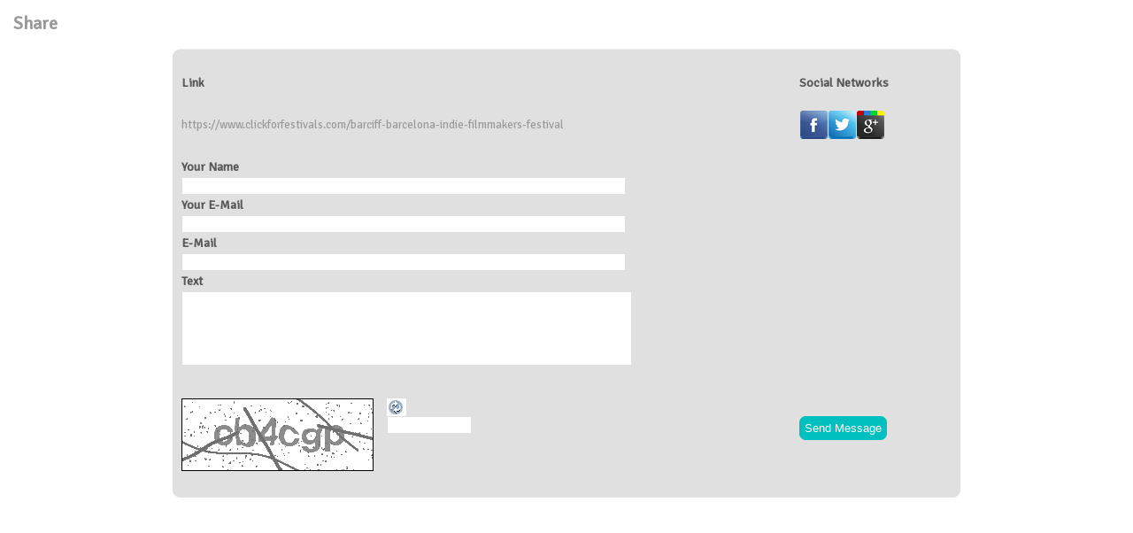

--- FILE ---
content_type: text/html
request_url: https://www.clickforfestivals.com/dir_opciones_festival.php?op=festival_compartir&festival_id=2893&deadline_id=15504
body_size: 2035
content:
<!DOCTYPE html PUBLIC "-//W3C//DTD XHTML 1.0 Transitional//EN" "http://www.w3.org/TR/xhtml1/DTD/xhtml1-transitional.dtd">
<html xmlns="http://www.w3.org/1999/xhtml">
<head>
<meta http-equiv="Content-Type" content="text/html; charset=iso-8859-1" />
<title>Click for Festivals</title>
<link href='https://fonts.googleapis.com/css?family=Signika+Negative' rel='stylesheet' type='text/css'>
<link href="css/stilo.css" rel="stylesheet" type="text/css" />
<link href="css/colorbox.css" rel="stylesheet" type="text/css" />
<link href="css/click-for-festivals/jquery-ui-1.10.2.custom.css" rel="stylesheet" type="text/css" />
<script src="https://code.jquery.com/jquery-1.9.1.js"></script>
<script src="https://code.jquery.com/ui/1.10.2/jquery-ui.js"></script>
<script type="text/javascript" src="js/jquery.colorbox-min.js"></script>
<script src="jwplayer7/jwplayer.js"></script>
<script>jwplayer.key="iO5niXQbMjICMzSz4yK9yNcOmKSjTju7no4SK8sLvmE=";</script>
<!-- Global site tag (gtag.js) - Google Ads: 746083007 -->
<script async src="https://www.googletagmanager.com/gtag/js?id=AW-746083007"></script>
<script>
	window.dataLayer = window.dataLayer || []; function gtag(){dataLayer.push(arguments);} gtag('js', new Date()); gtag('config', 'AW-746083007');
</script><!-- Facebook Pixel Code -->
<script>
!function(f,b,e,v,n,t,s){
	if(f.fbq)return;n=f.fbq=function(){n.callMethod?n.callMethod.apply(n,arguments):n.queue.push(arguments)
};
if(!f._fbq)f._fbq=n;n.push=n;n.loaded=!0;n.version='2.0';
n.queue=[];t=b.createElement(e);t.async=!0;
t.src=v;s=b.getElementsByTagName(e)[0];
s.parentNode.insertBefore(t,s)}(window,document,'script', 'https://connect.facebook.net/en_US/fbevents.js');
fbq('init', '400495463899851'); 
fbq('track', 'PageView');
</script>
<noscript>
<img height="1" width="1" src="https://www.facebook.com/tr?id=400495463899851&ev=PageView&noscript=1"/>
</noscript>
<!-- End Facebook Pixel Code --></head>

<body>
<script>
  (function(i,s,o,g,r,a,m){i['GoogleAnalyticsObject']=r;i[r]=i[r]||function(){
  (i[r].q=i[r].q||[]).push(arguments)},i[r].l=1*new Date();a=s.createElement(o),
  m=s.getElementsByTagName(o)[0];a.async=1;a.src=g;m.parentNode.insertBefore(a,m)
  })(window,document,'script','//www.google-analytics.com/analytics.js','ga');

  ga('create', 'UA-69618935-2', 'auto');
  ga('send', 'pageview');

</script><div id="contenido" style="padding:15px;">
<!-- OPCION: FESTIVAL FICHA -->
<!-- OPCION: FESTIVAL FICHA -->

<!-- OPCION: FESTIVAL COMPARTIR -->
<h2>Share</h2>
<br />
<div id="festival_2893" class="corto">
    <div class="sup"></div>
    <div class="med">
    <form name="frm_compartir" id="frm_compartir" enctype="multipart/form-data" method="post" action="/dir_opciones_festival.php?op=festival_compartir&festival_id=2893&deadline_id=15504">
    <input type="hidden" name="opcion" id="opcion" value="enviar" />
    <input type="hidden" name="url_compartir" id="url_compartir" value="https://www.clickforfestivals.com/barciff-barcelona-indie-filmmakers-festival" />
    <table width="100%" border="0" cellpadding="1" cellspacing="1">
      <tr>
        <td width="80%" class="titulo">&nbsp;</td>
        <td width="20%" class="titulo">&nbsp;</td>
      </tr>
      <tr>
        <td width="80%" class="titulo">Link</td>
        <td width="20%" class="titulo">Social Networks</td>
      </tr>
      <tr>
        <td width="80%" class="titulo">&nbsp;</td>
        <td width="20%" class="titulo">&nbsp;</td>
      </tr>
      <tr>
        <td width="80%">https://www.clickforfestivals.com/barciff-barcelona-indie-filmmakers-festival</td>
        <td width="20%"><a href="https://www.facebook.com/sharer.php?u=https://www.clickforfestivals.com/barciff-barcelona-indie-filmmakers-festival" target="_blank"><img src="images/facebook.png" width="32" height="32" border="0" /></a><a title="Twitter" target="_blank" href="https://twitter.com/intent/tweet?text=BARCIFF+-+BARCELONA+INDIE+FILMMAKERS+FESTIVAL%20-%20https://www.clickforfestivals.com/barciff-barcelona-indie-filmmakers-festival"><img src="images/twitter.png" width="32" height="32" border="0" /></a><a href="https://plus.google.com/share?url=https://www.clickforfestivals.com/barciff-barcelona-indie-filmmakers-festival&hl=es" onclick="javascript:window.open(this.href, '', 'menubar=no,toolbar=no,resizable=yes,scrollbars=yes,height=600,width=600');return false;"><img src="images/google.png" width="32" height="32" border="0" /></a></td>
      </tr>
      <tr>
        <td width="80%" class="titulo">&nbsp;</td>
        <td width="20%" class="titulo">&nbsp;</td>
      </tr>
      <tr>
        <td width="80%" class="titulo">Your Name</td>
        <td width="20%" class="titulo">&nbsp;</td>
      </tr>
      <tr>
        <td width="80%" class="titulo"><input name="origen_nombre" type="text" id="origen_nombre" size="70" maxlength="255" class="campo" value="" /></td>
        <td width="20%" class="titulo">&nbsp;</td>
      </tr>       
      <tr>
        <td width="80%" class="titulo">Your E-Mail</td>
        <td width="20%" class="titulo">&nbsp;</td>
      </tr>
      <tr>
        <td width="80%" class="titulo"><input name="origen_mail" type="text" id="origen_mail" size="70" maxlength="255" class="campo" value="" /></td>
        <td width="20%" class="titulo">&nbsp;</td>
      </tr>      
      <tr>
        <td width="80%" class="titulo">E-Mail</td>
        <td width="20%" class="titulo">&nbsp;</td>
      </tr>
      <tr>
        <td width="80%" class="titulo"><input name="destino" type="text" id="destino" size="70" maxlength="255" class="campo" /></td>
        <td width="20%" class="titulo">&nbsp;</td>
      </tr>
      <tr>
        <td width="80%" class="titulo">Text</td>
        <td width="20%" class="titulo">&nbsp;</td>
      </tr>
      <tr>
        <td width="80%" class="titulo"><textarea name="mensaje" cols="70" rows="5" id="mensaje" class="campo"></textarea></td>
        <td width="20%" class="titulo" valign="bottom">&nbsp;</td>
      </tr>
      <tr>
        <td class="titulo">&nbsp;</td>
        <td class="titulo">&nbsp;</td>
      </tr>
      <tr>
        <td class="titulo" valign="bottom">        <p>
          <img id="siimage" style="border: 1px solid #000; margin-right: 15px" src="securimage_show.php?sid=9d55207c9656ad15f1f7264f43c1826e" alt="CAPTCHA Image" align="left">
          <a tabindex="-1" style="border-style: none;" href="#" title="Refresh Image" onclick="document.getElementById('siimage').src = 'securimage_show.php?sid=' + Math.random(); this.blur(); return false"><img src="images/refresh.gif" alt="Reload Image" onclick="this.blur()" align="bottom" border="0"></a><br />
                     <input type="text" name="ct_captcha" id="ct_captcha" size="12" maxlength="8" class="campo" />
      </p></td>
        <td class="titulo"><input type="submit" name="redes_btn" id="redes_btn" class="boton_azul" value="Send Message" /></td>
      </tr>
      <tr>
        <td width="80%" class="titulo">&nbsp;</td>
        <td width="20%" class="titulo">&nbsp;</td>
      </tr>
    </table>
    </form>
    </div>
    <div class="inf"></div>
</div>
<br />
<!--<h2>There are no available festivals...</h2>-->
<!-- OPCION: FESTIVAL COMPARTIR -->

<!-- OPCION: FESTIVAL ENVIAR -->
<!-- OPCION: FESTIVAL ENVIAR -->

</div>
<script type="text/javascript">
<!--
$(function() {
	$('#tabs').tabs();
});
//-->
</script>
</body>
</html>

--- FILE ---
content_type: text/css
request_url: https://www.clickforfestivals.com/css/stilo.css
body_size: 3915
content:
html,
body {
    margin:0;
    padding:0;
    height:100%;
	font-family: 'Signika Negative', sans-serif;
}
h1,h2,h3,h4,h5
{
	padding:0px;
	margin:0px;
}
#wrapper {
    min-height:100%;
    position:relative;
	width: 100%!important;
	min-width: 990px!important;
}
#header 
{
	height:222px;
}
#header_barra
{
	background-color:#00bfbf;
	height:9px;
}
#header_menu
{
	background-color:#404040;
}
#cabecera
{
	width:990px;
	margin: 0 auto !important;
}
#logo
{
	width:255px;
	padding-top:24px;
	padding-left:35px;
	float:left;
}
#menu_superior
{
	width:590px;
	float:left;
	color:#838383;
	font-size:12px;
	font-weight:normal;
}
.menu
{
	font-family: 'Signika Negative', sans-serif;
	font-size:16px;
	font-weight:normal;
}
.c_azul
{
	color:#00bfbf;
}
.c_amarillo
{
	color:#d7be00;
}
.c_verde
{
	color:#188c36;
}
.c_rojo
{
	color:#bf4000;
}
.m_superior,
a.m_superior:link,
a.m_superior:visited
{
	font-family: 'Signika Negative', sans-serif;
	font-size:14px;
	font-weight:normal;
	color:#999999;
	text-decoration:none;
}
a.m_superior:hover
{
	font-family: 'Signika Negative', sans-serif;
	font-size:14px;
	font-weight:normal;
	color:#999999;
	text-decoration:underline;
}
#idiomas
{
	width:110px;
	float:left;
	padding-top:10px;
}
.idioma_cab,
a.idioma_cab:link,
a.idioma_cab:visited
{
	font-family: 'Signika Negative', sans-serif;
	font-size:15px;
	font-weight:normal;
	color:#FFFFFF;
	text-decoration:none;
}
a.idioma_cab:hover
{
	font-family: 'Signika Negative', sans-serif;
	font-size:15px;
	font-weight:normal;
	color:#FFFFFF;
	text-decoration:underline;
}
#separador_cab
{
	height:7px;
}
#registro_barra
{
	width:100%;
	background-color:#00bfbf;
	height:26px;
}
#usuarios_barra
{
	width:910px;
	margin: 0 auto !important;
	padding-top:2px;
	padding-left:40px;
	padding-right:40px;
	font-family: 'Signika Negative', sans-serif;
	font-size:15px;
	font-weight:normal;
	color:#FFFFFF;
}
#usuarios_barra a {
	font-family: 'Signika Negative', sans-serif;
	font-size:15px;
	font-weight:normal;
	color:#FFFFFF;	
	text-decoration: none;
}
#usuarios_barra a:hover {
	font-family: 'Signika Negative', sans-serif;
	font-size:15px;
	font-weight:normal;
	color:#000000;	
	text-decoration: none;
}
.frm_acceso
{
	font-family: 'Signika Negative', sans-serif;
	font-size:15px;
	font-weight:normal;
	color:#B0B0B0;
	border:1px solid #000;
	background-color:#FFF;
	height:15px;
}
.btn_acceso
{
	font-family: 'Signika Negative', sans-serif;
	font-size:15px;
	font-weight:normal;
	color:#FFFFFF;
	background-color:#00bfbf;
	border:0px;
	height:17px;
	cursor: pointer;
}
.btn_acceso:hover
{
	color: #000000;
}
#content {
    padding-bottom:90px; /* Altura del footer */
}
#cuerpo
{
	width:990px;
	min-height:350px;
	margin: 0 auto !important;
}
#bloque
{
	padding:26px;
	padding-top:80px;
	float: left;
}
#bloque_sup
{
	height:20px;
	background-image:url(../images/bloque_home_sup.jpg);
	background-position: left top;
	background-repeat:no-repeat;
}
#bloque_med
{
	height:200px;
	width: 259px;
	background-color:#e0e0e0;
}
#bloque_med p
{
	padding-left: 20px;
	padding-right: 20px;
	text-align: center;
	font-size: 14px;
	font-weight: normal;
}
#bloque_inf
{
	height:20px;
	background-image:url(../images/bloque_home_inf.jpg);
	background-position: left top;
	background-repeat:no-repeat;
}
#bloque h1
{
	font-family: 'Signika Negative', sans-serif;
	font-size:18px;
	font-weight:bold;
	text-align:center;
	padding-top:15px;
}
#footer {
	background-color:#404040;
    width:100%;
    position:absolute;
    bottom:0;
    left:0;
    height:39px;
}
#menu_pie
{
	width:910px;
	margin: 0 auto !important;
	padding-left:40px;
	padding-right:40px;
	padding-top: 10px;
}
#banner_funding {
	background-color:#e0e0e0;
    width:100%;
    position:absolute;
    bottom:0;
    left:0;
    height:34px;
	margin-bottom: 44px;
}
#banner_img
{
	width:990px;
	margin: 0 auto !important;
}
.pie,
a.pie:link,
a.pie:visited
{
	font-family: 'Signika Negative', sans-serif;
	font-size:12px;
	font-weight:normal;
	color:#888888;
	text-decoration:none;
	padding-right:25px;
}
a.pie:hover
{
	font-family: 'Signika Negative', sans-serif;
	font-size:12px;
	font-weight:normal;
	color:#888888;
	text-decoration:underline;
}
#redes_pie
{
	padding-left:15px;
}
.menu_privado{
	float: left;
	width: 710px;
}
.menu_privado ul {
	margin: 0px;
	padding: 0px;
	float: left;
}
.menu_privado ul li {
	display: inline;
}
.menu_privado ul li a {
	float: left;
	text-decoration: none;
	padding-left: 2px;
	padding-right: 20px;
	color: #FFFFFF;
}
.menu_privado ul li a:hover {
	float: left;
	text-decoration: none;
	padding-left: 2px;
	padding-right: 25px;
	color: #000000;
}
#contenido
{
	font-family: 'Signika Negative', sans-serif;
	font-size:13px;
	font-weight:normal;
	color: #999999;
}
#contenido a
{
	font-family: 'Signika Negative', sans-serif;
	font-size:13px;
	font-weight:normal;
	color: #999999;
	text-decoration: none;
}
#contenido a:hover
{
	font-family: 'Signika Negative', sans-serif;
	font-size:13px;
	font-weight:normal;
	color: #000000;
	text-decoration: none;
}
.campo 
{
	font-family: 'Signika Negative', sans-serif;
	font-size:13px;
	font-weight:normal;
	color: #999999;
	text-decoration: none;
	border: solid 1px #E0E0E0;
}
.corto {
	display: block;
	width: 890px;
	margin: 0px auto;
	padding: 0px;
	background-color: #e0e0e0;
	font-size: 13px;
	margin-bottom: 8px;
}
.corto a
{
	font-family: 'Signika Negative', sans-serif;
	font-size:13px;
	font-weight:normal;
	color: #999999;
	text-decoration: none;
}
.corto a:hover
{
	font-family: 'Signika Negative', sans-serif;
	font-size:13px;
	font-weight:normal;
	color: #000000;
	text-decoration: none;
}
.corto .sup {
	margin: 0px;
	padding: 0px;
	display: block;
	width: 890px;
	height: 8px;
	background-repeat: no-repeat;
	background-position: center center;
	background-image: url(../images/sup_corto_miniatura.jpg);
}
.corto .inf {
	margin: 0px;
	padding: 0px;
	display: block;
	width: 890px;
	height: 8px;
	background-image: url(../images/inf_corto_miniatura.jpg);
	background-repeat: no-repeat;
	background-position: center center;	
}
.corto .sup_rojo {
	margin: 0px;
	padding: 0px;
	display: block;
	width: 890px;
	height: 8px;
	background-repeat: no-repeat;
	background-position: center center;
	background-image: url(../images/sup_corto_miniatura_rojo.jpg);
}
.corto .inf_rojo {
	margin: 0px;
	padding: 0px;
	display: block;
	width: 890px;
	height: 8px;
	background-image: url(../images/inf_corto_miniatura_rojo.jpg);
	background-repeat: no-repeat;
	background-position: center center;	
}
.corto .med {
	margin: 0px;
	width: 874px;
	display: block;
	padding: 0px 8px;
}
.corto .med .titulo {
	color: #595959;
	font-family: 'Signika Negative', sans-serif;
	font-size:14px;
	font-weight:bold;	
}
.corto .med .fecha {
	color: #595959;
	font-family: 'Signika Negative', sans-serif;
	font-size:14px;
	font-weight:normal;	
}
.corto668 {
	display: block;
	width: 668px;
	margin: 0px auto;
	padding: 0px;
	background-color: #e0e0e0;
	margin-bottom: 8px;
}
.corto668 .sup {
	margin: 0px;
	padding: 0px;
	display: block;
	width: 668px;
	height: 8px;
	background-repeat: no-repeat;
	background-position: center center;
	background-image: url(../images/sup_corto_miniatura668.jpg);
}
.corto668 .inf {
	margin: 0px;
	padding: 0px;
	display: block;
	width: 668px;
	height: 8px;
	background-image: url(../images/inf_corto_miniatura668.jpg);
	background-repeat: no-repeat;
	background-position: center center;	
}
.corto668 .med {
	margin: 0px;
	width: 652px;
	display: block;
	padding: 0px 8px;
}
.corto668 .med .titulo {
	color: #595959;
	font-family: 'Signika Negative', sans-serif;
	font-size:14px;
	font-weight:bold;	
}
.corto768,
.corto768_rojo,
.corto768_verde, 
.corto768_naranja
{
	display: block;
	/*width: 768px;*/
	width: 100%;
	margin: 0px auto;
	padding: 0px;
	background-color: #e0e0e0;
	margin-bottom: 8px;
}
.corto768 .sup {
	margin: 0px;
	padding: 0px;
	display: block;
	width: 768px;
	height: 8px;
	background-repeat: no-repeat;
	background-position: center center;
	background-image: url(../images/sup_corto_miniatura768.jpg);
}
.corto768 .inf {
	margin: 0px;
	padding: 0px;
	display: block;
	width: 768px;
	height: 8px;
	background-image: url(../images/inf_corto_miniatura768.jpg);
	background-repeat: no-repeat;
	background-position: center center;	
}
.corto768 .med {
	margin: 0px;
	width: 752px;
	display: block;
	padding: 0px 8px;
}
.corto768_rojo .sup {
	margin: 0px;
	padding: 0px;
	display: block;
	width: 768px;
	height: 8px;
	background-repeat: no-repeat;
	background-position: center center;
	background-image: url(../images/sup_corto_miniatura768_rojo.jpg);
}
.corto768_rojo .inf {
	margin: 0px;
	padding: 0px;
	display: block;
	width: 768px;
	height: 8px;
	background-image: url(../images/inf_corto_miniatura768_rojo.jpg);
	background-repeat: no-repeat;
	background-position: center center;	
}
.corto768_rojo .med {
	margin: 0px;
	display: block;
	padding: 0px 8px;
	border-left:1px solid #bf4000;
	border-right:1px solid #bf4000;
}
.corto768_verde .sup {
	margin: 0px;
	padding: 0px;
	display: block;
	width: 768px;
	height: 8px;
	background-repeat: no-repeat;
	background-position: center center;
	background-image: url(../images/sup_corto_miniatura768_verde.jpg);
}
.corto768_verde .inf {
	margin: 0px;
	padding: 0px;
	display: block;
	width: 768px;
	height: 8px;
	background-image: url(../images/inf_corto_miniatura768_verde.jpg);
	background-repeat: no-repeat;
	background-position: center center;	
}
.corto768_verde .med {
	margin: 0px;
	display: block;
	padding: 0px 8px;
	border-left:1px solid #0aa532;
	border-right:1px solid #0aa532;
}
.corto768_naranja .sup {
	margin: 0px;
	padding: 0px;
	display: block;
	width: 768px;
	height: 8px;
	background-repeat: no-repeat;
	background-position: center center;
	background-image: url(../images/sup_corto_miniatura768_naranja.jpg);
}
.corto768_naranja .inf {
	margin: 0px;
	padding: 0px;
	display: block;
	width: 768px;
	height: 8px;
	background-image: url(../images/inf_corto_miniatura768_naranja.jpg);
	background-repeat: no-repeat;
	background-position: center center;	
}
.corto768_naranja .med {
	margin: 0px;
	display: block;
	padding: 0px 8px;
	border-left:1px solid #d7be00;
	border-right:1px solid #d7be00;
}
.corto768 .med .titulo,
.corto768_rojo .med .titulo,
.corto768_verde .med .titulo,
.corto768_naranja .med .titulo
{
	color: #595959;
	font-family: 'Signika Negative', sans-serif;
	font-size:14px;
	font-weight:bold;	
}
a.selected {
	color: #000000!important;
}
#text_director {
	font-family: 'Signika Negative', sans-serif;
	font-size: 13px;	
	background-color: #e0e0e0;
	color: #666666;
	padding: 25px 35px;
	width: 305px;
	float: left;	
	margin: 25px 17px 25px 95px;	
    -moz-border-radius: 10px;
    -webkit-border-radius: 10px;
    -khtml-border-radius: 10px;
    border-radius: 10px;	
}
#text_director .titulo {
	font-family: 'Signika Negative', sans-serif;
	font-size: 14px;	
	color: #d7be00;
}
#text_distribuidor {
	font-family: 'Signika Negative', sans-serif;
	font-size: 13px;	
	background-color: #e0e0e0;	
	color: #666666;	
	padding: 25px 35px;	
	width: 305px;	
	float: left;	
	margin: 25px 17px 25px 95px;	
    -moz-border-radius: 10px;
    -webkit-border-radius: 10px;
    -khtml-border-radius: 10px;
    border-radius: 10px;		
}
#text_distribuidor .titulo {
	font-family: 'Signika Negative', sans-serif;
	font-size: 14px;	
	color: #0aa532;
}
#text_festival {
	font-family: 'Signika Negative', sans-serif;
	font-size: 13px;	
	background-color: #e0e0e0;	
	color: #666666;	
	padding: 25px 35px;	
	width: 305px;	
	float: left;	
	margin: 25px 17px 25px 95px;	
    -moz-border-radius: 10px;
    -webkit-border-radius: 10px;
    -khtml-border-radius: 10px;
    border-radius: 10px;		
}
#text_festival .titulo {
	font-family: 'Signika Negative', sans-serif;
	font-size: 14px;	
	color: #bf4000;
}
#form_director {
	font-family: 'Signika Negative', sans-serif;
	font-size: 13px;	
	color: #666666;
	padding: 25px 35px;
	width: 301px;
	border: solid 2px #e8e8e8;
	float: right;	
	margin: 25px 95px 25px 17px;	
    -moz-border-radius: 10px;
    -webkit-border-radius: 10px;
    -khtml-border-radius: 10px;
    border-radius: 10px;	
}
#form_distribuidor {
	font-family: 'Signika Negative', sans-serif;
	font-size: 13px;	
	color: #666666;	
	padding: 25px 35px;	
	width: 301px;	
	border: solid 2px #e8e8e8;	
	float: right;	
	margin: 25px 95px 25px 17px;	
    -moz-border-radius: 10px;
    -webkit-border-radius: 10px;
    -khtml-border-radius: 10px;
    border-radius: 10px;	
}
#form_festival {
	font-family: 'Signika Negative', sans-serif;
	font-size: 13px;	
	color: #666666;	
	padding: 25px 35px;	
	width: 301px;	
	border: solid 2px #e8e8e8;	
	float: right;
	margin: 25px 95px 25px 17px;	
    -moz-border-radius: 10px;
    -webkit-border-radius: 10px;
    -khtml-border-radius: 10px;
    border-radius: 10px;	
}
.boton {
	color: #666666;
	background-color: #e0e0e0;
	border: solid 1px #e0e0e0;
	padding: 5px;
    -moz-border-radius: 7px;
    -webkit-border-radius: 7px;
    -khtml-border-radius: 7px;
    border-radius: 7px;	
	cursor: pointer;
}
.boton_oscuro {
	font-family: 'Signika Negative', sans-serif;
	font-size:11px;
	font-weight:normal;
	color: #FFFFFF;
	background-color: #999999;
	border: solid 1px #999999;
	padding: 3px;
    -moz-border-radius: 5px;
    -webkit-border-radius: 5px;
    -khtml-border-radius: 5px;
    border-radius: 5px;	
	cursor: pointer;
}
.boton_azul {
	color: #FFFFFF;
	background-color: #00bfbf;
	border: solid 1px #00bfbf;
	padding: 5px;
    -moz-border-radius: 7px;
    -webkit-border-radius: 7px;
    -khtml-border-radius: 7px;
    border-radius: 7px;	
	cursor: pointer;
}
.boton_mini {
	font-family: 'Signika Negative', sans-serif;
	font-size: 11px;	
	color: #666666;
	background-color: #e0e0e0;
	border: solid 1px #e0e0e0;
	padding: 3px;
    -moz-border-radius: 5px;
    -webkit-border-radius: 5px;
    -khtml-border-radius: 5px;
    border-radius: 5px;	
	cursor: pointer;
}
.campo {
	color: #666666;
	border: solid 1px #e0e0e0;
	margin: 0px;
	padding: 1px;
}
#carpetas {
	background-color: #00bfbf;
	padding: 5px 5px 5px 20px;
	width: 155px;
    -moz-border-radius: 8px;
    -webkit-border-radius: 8px;
    -khtml-border-radius: 8px;
    border-radius: 8px;		
	color: #FFFFFF;
}
#carpetas_votaciones {
	background-color: #00bfbf;
	padding: 5px 5px 5px 20px;
	width: 255px;
    -moz-border-radius: 8px;
    -webkit-border-radius: 8px;
    -khtml-border-radius: 8px;
    border-radius: 8px;		
	color: #FFFFFF;
}
#carpetas a,
#carpetas_votaciones a
{
	color: #FFFFFF;
}
#subir_fes {
	background-color: #00bfbf;
	padding: 5px 5px 5px 5px;
	width: 170px;
    -moz-border-radius: 8px;
    -webkit-border-radius: 8px;
    -khtml-border-radius: 8px;
    border-radius: 8px;		
	color: #FFFFFF;
}
#subir_fes a {
	color: #FFFFFF;
}
#menu_dir {
	font-family: 'Signika Negative', sans-serif;
	font-size: 14px;
	color: #00BFBF;
	font-weight: bold;
}
#menu_dir a {
	font-family: 'Signika Negative', sans-serif;
	font-size: 14px;
	background-color: #00BFBF;
	color: #FFF;
	font-weight: bold;
	text-decoration: none;
	padding: 5px;
    -moz-border-radius: 3px;
    -webkit-border-radius: 3px;
    -khtml-border-radius: 3px;
    border-radius: 3px;			
}
#menu_dir a:hover {
	font-family: 'Signika Negative', sans-serif;
	font-size: 14px;
	background-color: #00BFBF;
	color: #000;
	font-weight: bold;
	text-decoration: none;
	padding: 5px;
    -moz-border-radius: 3px;
    -webkit-border-radius: 3px;
    -khtml-border-radius: 3px;
    border-radius: 3px;			
}
#menu_dir .clicks {
	font-family: 'Signika Negative', sans-serif;
	font-size: 14px;
	background-color: #00BFBF;
	color: #FFF;
	font-weight: bold;
	text-decoration: none;
	padding: 5px;
    -moz-border-radius: 3px;
    -webkit-border-radius: 3px;
    -khtml-border-radius: 3px;
    border-radius: 3px;			
}
.frm_fest_busq
{
	font-family: 'Signika Negative', sans-serif;
	font-size:15px;
	font-weight:normal;
	color:#B0B0B0;
	border:1px solid #999999;
	background-color:#FFF;
	height:21px;
}
#permisos {
	background-color: #00bfbf;
	padding: 30px 30px 30px 30px;
	width: 240px;
	min-height:250px;
    -moz-border-radius: 8px;
    -webkit-border-radius: 8px;
    -khtml-border-radius: 8px;
    border-radius: 8px;		
	color: #FFFFFF;
}
#permisos a {
	color: #FFFFFF;
}
#permisos_creados {
	background-color: #666666;
	padding: 30px 20px 20px 20px;
	width: 150px;
	min-height:250px;
    -moz-border-radius: 8px;
    -webkit-border-radius: 8px;
    -khtml-border-radius: 8px;
    border-radius: 8px;		
	color: #FFFFFF;
}
#permisos_creados a {
	color: #FFFFFF;
}

/* INVITAR ***/
#contenido .invitar a
{
	color: #FFFFFF; !important;
}
#contenido .invitar a:hover
{
	color: #000000; !important;
}
div.titulo_invitar {
	font-family: 'Signika Negative', sans-serif;
	font-size:14px;
	font-weight:normal;	
	color: #00BFBF;
	margin: 0px;
	padding: 7px;
}
div.titulo_invitar strong {
	font-family: 'Signika Negative', sans-serif;
	font-size:19px;
	font-weight:bold;	
	color: #00BFBF;
}
div.bloque_invitar {
	font-family: 'Signika Negative', sans-serif;
	font-size:14px;
	font-weight:normal;	
	color: #FFF;
	background-color: #00BFBF;
	margin: 0px 5px;
	padding: 20px;
    -moz-border-radius: 5px;
    -webkit-border-radius: 5px;
    -khtml-border-radius: 5px;
    border-radius: 5px;
}
#my-video_wrapper {
	margin: 0px auto!important;
}
/* INVITAR ***/

/* CUENTA ***/
#frm_cuenta {
	font-family: 'Signika Negative', sans-serif;
	font-size:14px;
	font-weight:normal;	
	margin: 0px 5px;
	padding: 20px;
    -moz-border-radius: 5px;
    -webkit-border-radius: 5px;
    -khtml-border-radius: 5px;
    border-radius: 5px;
	border: solid 1px #e0e0e0;
}
#frm_comprar {
	font-family: 'Signika Negative', sans-serif;
	font-size:14px;
	font-weight:normal;	
	color: #FFF;
	background-color: #00BFBF;
	margin: 0px 20px;
	padding: 15px;
    -moz-border-radius: 5px;
    -webkit-border-radius: 5px;
    -khtml-border-radius: 5px;
    border-radius: 5px;
}
div.bloque {
	font-family: 'Signika Negative', sans-serif;
	font-size:14px;
	font-weight:normal;	
	color: #000;
	background-color: #00BFBF;
	margin: 0px 20px;
	padding: 15px;
    -moz-border-radius: 5px;
    -webkit-border-radius: 5px;
    -khtml-border-radius: 5px;
    border-radius: 5px;
}
#contenido .bloque a
{
	color: #000000; !important;
}
#contenido .bloque a:hover
{
	color: #FFFFFF; !important;
}
/* CUENTA ***/

/* SUBIR ***/
div#subir_progreso {
	font-family: 'Signika Negative', sans-serif;
	font-size:14px;
	font-weight:normal;	
	color: #FFF;
	background-color: #00BFBF;
	margin: 0px 20px;
	padding: 5px;
	padding-top:10px;
	padding-bottom:10px;
    -moz-border-radius: 5px;
    -webkit-border-radius: 5px;
    -khtml-border-radius: 5px;
    border-radius: 5px;
}
div.p span.titulo {
	font-family: 'Signika Negative', sans-serif;
	font-size:14px;
	font-weight:normal;	
	color: #00BFBF;	
	display: block;
}
/* SUBIR ***/

/* OTROS ***/
a.ajax:hover span.titulo {
	text-decoration: underline;
}
.boton_normal {
	color: #666;
	font-size: 10px;
}
.tooltip {
	display: inline-block;
	height: 32px;
	width: 32px;
}
.qtip-light {
	font-family: 'Signika Negative', sans-serif;
	font-size:12px;
	font-weight:normal;	
	color: #000;
}
fieldset {
	border: solid 1px #999;
}
/* OTROS ***/

/* FICHA FESTIVAL ***/
#frm_ficha {
	font-family: 'Signika Negative', sans-serif;
	font-size:14px;
	font-weight:normal;	
	margin: 0px auto;
	padding: 20px;
    -moz-border-radius: 5px;
    -webkit-border-radius: 5px;
    -khtml-border-radius: 5px;
    border-radius: 5px;
	border: solid 1px #e0e0e0;
	width: 850px;
}
/* FICHA FESTIVAL ***/

/* OPCIONES ***/
legend {
	font-family: 'Signika Negative', sans-serif!important;
	font-size:12px!important;
	font-weight:normal!important;
}
.resumen_corto {
	padding: 10px;
    -moz-border-radius: 5px;
    -webkit-border-radius: 5px;
    -khtml-border-radius: 5px;
    border-radius: 5px;
	border: solid 1px #e0e0e0;
}
/* OPCIONES ***/

/* HOME ***/
a.boton_home {
	color: #FFF!important;
	background-color: #666666;
	border: solid 1px #666666;
	padding: 5px;
    -moz-border-radius: 7px;
    -webkit-border-radius: 7px;
    -khtml-border-radius: 7px;
    border-radius: 7px;	
	cursor: pointer;
	display: block;
	margin: 10px auto;
	width: 100px;
}
a:hover.boton_home {
	color: #FFF!important;
	background-color: #999999;
	border: solid 1px #999999;
	padding: 5px;
    -moz-border-radius: 7px;
    -webkit-border-radius: 7px;
    -khtml-border-radius: 7px;
    border-radius: 7px;	
	cursor: pointer;
	display: block;
	margin: 10px auto;
	width: 100px;
}
/* HOME ***/

/* PAGINACION ***/
div.pagination {
	padding: 3px;
	margin: 3px;
	margin-bottom:0px;
	text-align: center;
}

div.pagination a {
	padding: 2px 5px 2px 5px;
	margin: 2px;
	border: 1px solid #999999;
	font-weight: bold!important;
	text-decoration: none; /* no underline */
	color: #FFF!important;
	background-color: #999999;
}
div.pagination a:hover, div.pagination a:active {
	border: 1px solid #00BFBF;
	font-weight: bold!important;
	color: #FFF!important;
}
div.pagination span.current {
	padding: 2px 5px 2px 5px;
	margin: 2px;
		border: 1px solid #00BFBF;
		
		font-weight: bold;
		background-color: #00BFBF;
		color: #FFF;
	}
	div.pagination span.disabled {
		padding: 2px 5px 2px 5px;
		margin: 2px;
		border: 1px solid #EEE;
	
		color: #DDD;
	}
/* PAGINACION ***/

/* UPLOAD ***/
#upload-message {
	background-color:#FFFFEE;
	border:1px dashed #CC3300;
	font-family:'Signika Negative', sans-serif;
	font-size:14px;
	width:400px;
	padding:10px;
	margin:10px 0px;
}

.upload-progress {
	width:200px;
	height:40px;
}

.upload-progress div.meter {
	width:20px;
	height:7px;
	font-size:1px; /* IE display hack */
	background-color:#FFCC00;
	margin-left:10px;
	margin-top:1px;
	border:1px solid black;
}

.upload-progress div.readout {
	padding:5px 0px 0px 12px;
	font-family:'Signika Negative', sans-serif;
	font-size:10px;
	line-height:10px;
}

.upload-progress div.readout span {
	font-weight:bold;
}
/* UPLOAD ***/

textarea {
    resize: none;
}
.tick_blanco
{
	background-image:url(../images/tick_blanco.jpg);
	background-position: right;
	background-repeat:no-repeat;
}


#text_izq {
	font-family: 'Signika Negative', sans-serif;
	font-size: 13px;	
	background-color: #e0e0e0;
	color: #666666;
	padding: 25px 35px;
	width: 305px;
	float: left;	
	margin: 25px 17px 25px 95px;	
    -moz-border-radius: 10px;
    -webkit-border-radius: 10px;
    -khtml-border-radius: 10px;
    border-radius: 10px;	
}

#text_der {
	font-family: 'Signika Negative', sans-serif;
	font-size: 13px;	
	background-color: #e0e0e0;
	color: #666666;
	padding: 25px 35px;
	width: 305px;
	float: left;	
	margin: 25px 95px 25px 17px;	
    -moz-border-radius: 10px;
    -webkit-border-radius: 10px;
    -khtml-border-radius: 10px;
    border-radius: 10px;	
}
img.borde {
	border: solid 4px transparent;
	margin-left:-8px;
}
img.borde_rojo {
	border: solid 4px #BF4000;
	margin-left:-8px;
}
img.borde_naranja {
	border: solid 4px #D7BE00;
	margin-left:-8px;
}
img.borde_verde {
	border: solid 4px #188C36;
	margin-left:-8px;
}
td.borde {
	border-left: solid 2px #E0E0E0;
	padding-left: 3px;
}
td.borde_rojo {
	border-left: solid 2px #BF4000;
	padding-left: 3px;	
}
td.borde_naranja {
	border-left: solid 2px #D7BE00;
	padding-left: 3px;	
}
td.borde_verde {
	border-left: solid 2px #188C36;
	padding-left: 3px;	
}
a.down_csv {
	background-color: #00bfbf!important;
    border-radius: 3px!important;
    color: #fff!important;
    font-family: "Signika Negative",sans-serif!important;
    font-size: 14px!important;
    font-weight: bold!important;
    padding: 5px!important;
    text-decoration: none!important;	
}
a:hover.down_csv {
	background-color: #00bfbf!important;
    border-radius: 3px!important;
    color: #000!important;
    font-family: "Signika Negative",sans-serif!important;
    font-size: 14px!important;
    font-weight: bold!important;
    padding: 5px!important;
    text-decoration: none!important;	
}
.boton.tarjetas {
    background-image: url("../images/boton_tarjetas.png");
    background-position: 10px center;
    background-repeat: no-repeat;
    color: #333;
    font-weight: bold;
    padding-bottom: 12px;
    padding-left: 95px;
    padding-top: 12px;
}
.aviso_campana {
    background-image: url("../images/campana.jpg");
    background-position: center center;
    background-repeat: no-repeat;
	height: 31px;
    width: 31px;
}
.aviso_campana a {
	display: block;
	width: 14px;
	height: 14px;
	overflow:  hidden;
	font-weight: bold!important;
	font-size: 9px!important;
	padding: 3px 2px 14px 15px;
	color: #FFF!important;
	line-height: 14px;
	text-align: center;
}
.aviso_campana a:hover {
	display: block;
	width: 14px;
	height: 14px;
	overflow:  hidden;
	font-weight: bold!important;
	font-size: 9px!important;
	padding: 3px 2px 14px 15px;	
	color: #FFF!important;	
	line-height: 14px;
	text-align: center;	
}
/*****/
.lcorto {
	border-radius: 4px;
	padding: 4px;
	/*color: #333;*/
}
.lcorto .titulo {
	/*color: #000;*/
	font-family: 'Signika Negative', sans-serif;
	font-size:14px;
	font-weight:bold;	
}
.lcorto img.borde {
	margin:  0px;
}
.lcorto img.borde_rojo {
	border: solid 4px #ec3c3c;
	margin:  0px;
}
.lcorto img.borde_naranja {
	border: solid 4px #FFA500;
	margin:  0px;
}
.lcorto img.borde_verde {
	border: solid 4px #71c96b;
	margin:  0px;
}
.lcorto.noseleccionado {
	background-color: #ec3c3c;
	color: #333;
	/*background-image: url(../images/badge_noselected.png);
	background-position: top right;
	background-repeat: no-repeat;*/
}
.lcorto.seleccionado {
	background-color: #71c96b;
	color: #333;
	/*background-image: url(../images/badge_selected.png);
	background-position: top right;
	background-repeat: no-repeat;*/
}
.lcorto.preseleccionado {
	background-color: #FFA500;
	color: #333;
	/*background-image: url(../images/badge_preselected.png);
	background-position: top right;
	background-repeat: no-repeat;*/
}
.lcorto.descalificado {
	background-color: #CD5C5C;
	color: #333;
	/*background-image: url(../images/badge_disqualified.png);
	background-position: top right;
	background-repeat: no-repeat;*/
}
.lcorto.fueracompeticion {
	background-color: #87CEEB;
	color: #333;
	/*background-image: url(../images/badge_outcompetition.png);
	background-position: top right;
	background-repeat: no-repeat;*/
}
.lcorto.premiado {
	background-color: #FFD700;
	color: #333;
	/*background-image: url(../images/badge_awarded.png);
	background-position: top right;
	background-repeat: no-repeat;*/
}
.lcorto.incompleto {
	background-color: #BA55D3;
	color: #333;
	/*background-image: url(../images/badge_awarded.png);
	background-position: top right;
	background-repeat: no-repeat;*/
}
.lcorto.visto {
	/*background-color: #F26430;*/
	background-color: #3075f2;
	color: #333;
	/*background-image: url(../images/badge_awarded.png);
	background-position: top right;
	background-repeat: no-repeat;*/
}
.lcorto_mini {
	border-radius: 4px;
	padding: 4px;
	/*color: #333;*/
	background-image: url(../images/badge_sent.png);
	background-position: bottom right;
	background-repeat: no-repeat;	
}
.lcorto_mini.es {
	border-radius: 4px;
	padding: 4px;
	/*color: #333;*/
	background-image: url(../images/badge_sent_es.png);
	background-position: bottom right;
	background-repeat: no-repeat;	
}
.lcorto_mini .titulo {
	/*color: #000;*/
	font-family: 'Signika Negative', sans-serif;
	font-size:14px;
	font-weight:bold;	
}
.lcorto_mini img.borde {
	margin:  0px;
	width: 160px;
}
.lcorto_mini img.borde_rojo {
	border: solid 4px #ec3c3c;
	margin:  0px;
}
.lcorto_mini img.borde_naranja {
	border: solid 4px #FFA500;
	margin:  0px;
}
.lcorto_mini img.borde_verde {
	border: solid 4px #71c96b;
	margin:  0px;
}
.lcorto_mini.noseleccionado {
	color: #333;
	background-color: #ec3c3c;
	background-image: url(../images/badge_noselected.png);
	background-position: bottom right;
	background-repeat: no-repeat;
}
.lcorto_mini.seleccionado {
	color: #333;
	background-color: #71c96b;
	background-image: url(../images/badge_selected.png);
	background-position: bottom right;
	background-repeat: no-repeat;
}
.lcorto_mini.preseleccionado {
	color: #333;
	background-color: #FFA500;
	background-image: url(../images/badge_preselected.png);
	background-position: bottom right;
	background-repeat: no-repeat;
}
.lcorto_mini.descalificado {
	color: #333;
	background-color: #CD5C5C;
	background-image: url(../images/badge_disqualified.png);
	background-position: bottom right;
	background-repeat: no-repeat;
}
.lcorto_mini.fueracompeticion {
	color: #333;
	background-color: #87CEEB;
	background-image: url(../images/badge_outcompetition.png);
	background-position: bottom right;
	background-repeat: no-repeat;
}
.lcorto_mini.premiado {
	color: #333;
	background-color: #FFD700;
	background-image: url(../images/badge_awarded.png);
	background-position: bottom right;
	background-repeat: no-repeat;
}
.lcorto_mini.incompleto {
	color: #333;
	background-color: #BA55D3;
	background-image: url(../images/badge_incomplete.png);
	background-position: bottom right;
	background-repeat: no-repeat;
}
.lcorto_mini.visto {
	color: #333;
	/*background-color: #F26430;*/
	background-color: #3075f2;
	background-image: url(../images/badge_watched.png);
	background-position: bottom right;
	background-repeat: no-repeat;
}
.lcorto_mini.noseleccionado.es {
	color: #333;
	background-color: #ec3c3c;
	background-image: url(../images/badge_noselected_es.png);
	background-position: bottom right;
	background-repeat: no-repeat;
}
.lcorto_mini.seleccionado.es {
	color: #333;
	background-color: #71c96b;
	background-image: url(../images/badge_selected_es.png);
	background-position: bottom right;
	background-repeat: no-repeat;
}
.lcorto_mini.preseleccionado.es {
	color: #333;
	background-color: #FFA500;
	background-image: url(../images/badge_preselected_es.png);
	background-position: bottom right;
	background-repeat: no-repeat;
}
.lcorto_mini.descalificado.es {
	color: #333;
	background-color: #CD5C5C;
	background-image: url(../images/badge_disqualified_es.png);
	background-position: bottom right;
	background-repeat: no-repeat;
}
.lcorto_mini.fueracompeticion.es {
	color: #333;
	background-color: #87CEEB;
	background-image: url(../images/badge_outcompetition_es.png);
	background-position: bottom right;
	background-repeat: no-repeat;
}
.lcorto_mini.premiado.es {
	color: #333;
	background-color: #FFD700;
	background-image: url(../images/badge_awarded_es.png);
	background-position: bottom right;
	background-repeat: no-repeat;
}
.lcorto_mini.incompleto.es {
	color: #333;
	background-color: #BA55D3;
	background-image: url(../images/badge_incomplete_es.png);
	background-position: bottom right;
	background-repeat: no-repeat;
}
.lcorto_mini.visto.es {
	color: #333;
	/*background-color: #F26430;*/
	background-color: #3075f2;
	background-image: url(../images/badge_watched_es.png);
	background-position: bottom right;
	background-repeat: no-repeat;
}
.botono {
	color: #666666;
	padding: 1px;
}

div.aviso_invitar {
    text-align: center;
    padding: 15px;
    border: solid 1px #ccc;
    width: 60%;
    margin: 10px auto;	
}
div.aviso_invitar a {
	padding: 5px 10px;
	background-color: #eee;
	-moz-border-radius: 3px;
	-webkit-border-radius: 3px;
	-khtml-border-radius: 3px;
	border-radius: 3px;	
}
div.clockbox {
    padding: 10px;
    background-color: #00bfbf;
    border: 1px solid #278e8e;
    font-size: 16px;
    text-align: center;
    -moz-border-radius: 8px;
    -webkit-border-radius: 8px;
    -khtml-border-radius: 8px;	
	border-radius: 8px;
	color: #FFF;
}
div.clockbox #clock {
    padding: 5px;
    font-size: 20px;
}
div.clockbox #clock span {
    font-weight: bold;
	font-size: 24px;
}

textarea.reg_comments {
	display: none;
}

--- FILE ---
content_type: text/plain
request_url: https://www.google-analytics.com/j/collect?v=1&_v=j102&a=2088053018&t=pageview&_s=1&dl=https%3A%2F%2Fwww.clickforfestivals.com%2Fdir_opciones_festival.php%3Fop%3Dfestival_compartir%26festival_id%3D2893%26deadline_id%3D15504&ul=en-us%40posix&dt=Click%20for%20Festivals&sr=1280x720&vp=1280x720&_u=IEBAAEABAAAAACAAI~&jid=510888319&gjid=2029051701&cid=577328902.1766771702&tid=UA-69618935-2&_gid=1404888699.1766771702&_r=1&_slc=1&z=1624819618
body_size: -453
content:
2,cG-Q0TTZ29TGR

--- FILE ---
content_type: application/javascript
request_url: https://www.clickforfestivals.com/js/jquery.colorbox-min.js
body_size: 4291
content:
/*!
	jQuery ColorBox v1.4.6 - 2013-03-19
	(c) 2013 Jack Moore - jacklmoore.com/colorbox
	license: http://www.opensource.org/licenses/mit-license.php
*/
(function(e,t,i){function o(i,o,n){var r=t.createElement(i);return o&&(r.id=et+o),n&&(r.style.cssText=n),e(r)}function n(){return i.innerHeight?i.innerHeight:e(i).height()}function r(e){var t=E.length,i=(j+e)%t;return 0>i?t+i:i}function h(e,t){return Math.round((/%/.test(e)?("x"===t?H.width():n())/100:1)*parseInt(e,10))}function s(e,t){return e.photo||e.photoRegex.test(t)}function l(e,t){return e.retinaUrl&&i.devicePixelRatio>1?t.replace(e.photoRegex,e.retinaSuffix):t}function a(e){"contains"in v[0]&&!v[0].contains(e.target)&&(e.stopPropagation(),v.focus())}function d(){var t,i=e.data(O,Z);null==i?(z=e.extend({},Y),console&&console.log&&console.log("Error: cboxElement missing settings object")):z=e.extend({},i);for(t in z)e.isFunction(z[t])&&"on"!==t.slice(0,2)&&(z[t]=z[t].call(O));z.rel=z.rel||O.rel||e(O).data("rel")||"nofollow",z.href=z.href||e(O).attr("href"),z.title=z.title||O.title,"string"==typeof z.href&&(z.href=e.trim(z.href))}function c(i,o){e(t).trigger(i),ct.trigger(i),e.isFunction(o)&&o.call(O)}function u(){var e,t,i,o,n,r=et+"Slideshow_",h="click."+et;z.slideshow&&E[1]?(t=function(){clearTimeout(e)},i=function(){(z.loop||E[j+1])&&(e=setTimeout(X.next,z.slideshowSpeed))},o=function(){F.html(z.slideshowStop).unbind(h).one(h,n),ct.bind(nt,i).bind(ot,t).bind(rt,n),v.removeClass(r+"off").addClass(r+"on")},n=function(){t(),ct.unbind(nt,i).unbind(ot,t).unbind(rt,n),F.html(z.slideshowStart).unbind(h).one(h,function(){X.next(),o()}),v.removeClass(r+"on").addClass(r+"off")},z.slideshowAuto?o():n()):v.removeClass(r+"off "+r+"on")}function f(i){G||(O=i,d(),E=e(O),j=0,"nofollow"!==z.rel&&(E=e("."+tt).filter(function(){var t,i=e.data(this,Z);return i&&(t=e(this).data("rel")||i.rel||this.rel),t===z.rel}),j=E.index(O),-1===j&&(E=E.add(O),j=E.length-1)),g.css({opacity:parseFloat(z.opacity),cursor:z.overlayClose?"pointer":"auto",visibility:"visible"}).show(),J&&v.add(g).removeClass(J),z.className&&v.add(g).addClass(z.className),J=z.className,K.html(z.close).show(),U||(U=$=!0,v.css({visibility:"hidden",display:"block"}),I=o(ut,"LoadedContent","width:0; height:0; overflow:hidden").appendTo(y),D=b.height()+k.height()+y.outerHeight(!0)-y.height(),B=C.width()+T.width()+y.outerWidth(!0)-y.width(),N=I.outerHeight(!0),A=I.outerWidth(!0),z.w=h(z.initialWidth,"x"),z.h=h(z.initialHeight,"y"),X.position(),at&&H.bind("resize."+dt+" scroll."+dt,function(){g.css({width:H.width(),height:n(),top:H.scrollTop(),left:H.scrollLeft()})}).trigger("resize."+dt),u(),c(it,z.onOpen),_.add(M).hide(),v.focus(),t.addEventListener&&(t.addEventListener("focus",a,!0),ct.one(ht,function(){t.removeEventListener("focus",a,!0)})),z.returnFocus&&ct.one(ht,function(){e(O).focus()})),w())}function p(){!v&&t.body&&(V=!1,H=e(i),v=o(ut).attr({id:Z,"class":lt?et+(at?"IE6":"IE"):"",role:"dialog",tabindex:"-1"}).hide(),g=o(ut,"Overlay",at?"position:absolute":"").hide(),W=o(ut,"LoadingOverlay").add(o(ut,"LoadingGraphic")),x=o(ut,"Wrapper"),y=o(ut,"Content").append(M=o(ut,"Title"),S=o(ut,"Current"),P=o("button","Previous"),R=o("button","Next"),F=o("button","Slideshow"),W,K=o("button","Close")),x.append(o(ut).append(o(ut,"TopLeft"),b=o(ut,"TopCenter"),o(ut,"TopRight")),o(ut,!1,"clear:left").append(C=o(ut,"MiddleLeft"),y,T=o(ut,"MiddleRight")),o(ut,!1,"clear:left").append(o(ut,"BottomLeft"),k=o(ut,"BottomCenter"),o(ut,"BottomRight"))).find("div div").css({"float":"left"}),L=o(ut,!1,"position:absolute; width:9999px; visibility:hidden; display:none"),_=R.add(P).add(S).add(F),e(t.body).append(g,v.append(x,L)))}function m(){function i(e){e.which>1||e.shiftKey||e.altKey||e.metaKey||(e.preventDefault(),f(this))}return v?(V||(V=!0,R.click(function(){X.next()}),P.click(function(){X.prev()}),K.click(function(){X.close()}),g.click(function(){z.overlayClose&&X.close()}),e(t).bind("keydown."+et,function(e){var t=e.keyCode;U&&z.escKey&&27===t&&(e.preventDefault(),X.close()),U&&z.arrowKey&&E[1]&&!e.altKey&&(37===t?(e.preventDefault(),P.click()):39===t&&(e.preventDefault(),R.click()))}),e.isFunction(e.fn.on)?e(t).on("click."+et,"."+tt,i):e("."+tt).live("click."+et,i)),!0):!1}function w(){var t,n,r,a=X.prep,u=++ft;$=!0,q=!1,O=E[j],d(),c(st),c(ot,z.onLoad),z.h=z.height?h(z.height,"y")-N-D:z.innerHeight&&h(z.innerHeight,"y"),z.w=z.width?h(z.width,"x")-A-B:z.innerWidth&&h(z.innerWidth,"x"),z.mw=z.w,z.mh=z.h,z.maxWidth&&(z.mw=h(z.maxWidth,"x")-A-B,z.mw=z.w&&z.w<z.mw?z.w:z.mw),z.maxHeight&&(z.mh=h(z.maxHeight,"y")-N-D,z.mh=z.h&&z.h<z.mh?z.h:z.mh),t=z.href,Q=setTimeout(function(){W.show()},100),z.inline?(r=o(ut).hide().insertBefore(e(t)[0]),ct.one(st,function(){r.replaceWith(I.children())}),a(e(t))):z.iframe?a(" "):z.html?a(z.html):s(z,t)?(t=l(z,t),e(q=new Image).addClass(et+"Photo").bind("error",function(){z.title=!1,a(o(ut,"Error").html(z.imgError))}).one("load",function(){var e;u===ft&&(z.retinaImage&&i.devicePixelRatio>1&&(q.height=q.height/i.devicePixelRatio,q.width=q.width/i.devicePixelRatio),z.scalePhotos&&(n=function(){q.height-=q.height*e,q.width-=q.width*e},z.mw&&q.width>z.mw&&(e=(q.width-z.mw)/q.width,n()),z.mh&&q.height>z.mh&&(e=(q.height-z.mh)/q.height,n())),z.h&&(q.style.marginTop=Math.max(z.mh-q.height,0)/2+"px"),E[1]&&(z.loop||E[j+1])&&(q.style.cursor="pointer",q.onclick=function(){X.next()}),lt&&(q.style.msInterpolationMode="bicubic"),setTimeout(function(){a(q)},1))}),setTimeout(function(){q.src=t},1)):t&&L.load(t,z.data,function(t,i){u===ft&&a("error"===i?o(ut,"Error").html(z.xhrError):e(this).contents())})}var g,v,x,y,b,C,T,k,E,H,I,L,W,M,S,F,R,P,K,_,z,D,B,N,A,O,j,q,U,$,G,Q,X,J,V,Y={transition:"elastic",speed:300,width:!1,initialWidth:"600",innerWidth:!1,maxWidth:!1,height:!1,initialHeight:"450",innerHeight:!1,maxHeight:!1,scalePhotos:!0,scrolling:!0,inline:!1,html:!1,iframe:!1,fastIframe:!0,photo:!1,href:!1,title:!1,rel:!1,opacity:.9,preloading:!0,className:!1,retinaImage:!1,retinaUrl:!1,retinaSuffix:"@2x.$1",current:"image {current} of {total}",previous:"previous",next:"next",close:"close",xhrError:"This content failed to load.",imgError:"This image failed to load.",open:!1,returnFocus:!0,reposition:!0,loop:!0,slideshow:!1,slideshowAuto:!0,slideshowSpeed:2500,slideshowStart:"start slideshow",slideshowStop:"stop slideshow",photoRegex:/\.(gif|png|jp(e|g|eg)|bmp|ico)((#|\?).*)?$/i,onOpen:!1,onLoad:!1,onComplete:!1,onCleanup:!1,onClosed:!1,overlayClose:!0,escKey:!0,arrowKey:!0,top:!1,bottom:!1,left:!1,right:!1,fixed:!1,data:void 0},Z="colorbox",et="cbox",tt=et+"Element",it=et+"_open",ot=et+"_load",nt=et+"_complete",rt=et+"_cleanup",ht=et+"_closed",st=et+"_purge",lt=!e.support.leadingWhitespace,at=lt&&!i.XMLHttpRequest,dt=et+"_IE6",ct=e("<a/>"),ut="div",ft=0;e.colorbox||(e(p),X=e.fn[Z]=e[Z]=function(t,i){var o=this;if(t=t||{},p(),m()){if(e.isFunction(o))o=e("<a/>"),t.open=!0;else if(!o[0])return o;i&&(t.onComplete=i),o.each(function(){e.data(this,Z,e.extend({},e.data(this,Z)||Y,t))}).addClass(tt),(e.isFunction(t.open)&&t.open.call(o)||t.open)&&f(o[0])}return o},X.position=function(e,t){function i(e){b[0].style.width=k[0].style.width=y[0].style.width=parseInt(e.style.width,10)-B+"px",y[0].style.height=C[0].style.height=T[0].style.height=parseInt(e.style.height,10)-D+"px"}var o,r,s,l=0,a=0,d=v.offset();H.unbind("resize."+et),v.css({top:-9e4,left:-9e4}),r=H.scrollTop(),s=H.scrollLeft(),z.fixed&&!at?(d.top-=r,d.left-=s,v.css({position:"fixed"})):(l=r,a=s,v.css({position:"absolute"})),a+=z.right!==!1?Math.max(H.width()-z.w-A-B-h(z.right,"x"),0):z.left!==!1?h(z.left,"x"):Math.round(Math.max(H.width()-z.w-A-B,0)/2),l+=z.bottom!==!1?Math.max(n()-z.h-N-D-h(z.bottom,"y"),0):z.top!==!1?h(z.top,"y"):Math.round(Math.max(n()-z.h-N-D,0)/2),v.css({top:d.top,left:d.left,visibility:"visible"}),e=v.width()===z.w+A&&v.height()===z.h+N?0:e||0,x[0].style.width=x[0].style.height="9999px",o={width:z.w+A+B,height:z.h+N+D,top:l,left:a},0===e&&v.css(o),v.dequeue().animate(o,{duration:e,complete:function(){i(this),$=!1,x[0].style.width=z.w+A+B+"px",x[0].style.height=z.h+N+D+"px",z.reposition&&setTimeout(function(){H.bind("resize."+et,X.position)},1),t&&t()},step:function(){i(this)}})},X.resize=function(e){U&&(e=e||{},e.width&&(z.w=h(e.width,"x")-A-B),e.innerWidth&&(z.w=h(e.innerWidth,"x")),I.css({width:z.w}),e.height&&(z.h=h(e.height,"y")-N-D),e.innerHeight&&(z.h=h(e.innerHeight,"y")),e.innerHeight||e.height||(I.css({height:"auto"}),z.h=I.height()),I.css({height:z.h}),X.position("none"===z.transition?0:z.speed))},X.prep=function(t){function i(){return z.w=z.w||I.width(),z.w=z.mw&&z.mw<z.w?z.mw:z.w,z.w}function n(){return z.h=z.h||I.height(),z.h=z.mh&&z.mh<z.h?z.mh:z.h,z.h}if(U){var h,a="none"===z.transition?0:z.speed;I.empty().remove(),I=o(ut,"LoadedContent").append(t),I.hide().appendTo(L.show()).css({width:i(),overflow:z.scrolling?"auto":"hidden"}).css({height:n()}).prependTo(y),L.hide(),e(q).css({"float":"none"}),h=function(){function t(){lt&&v[0].style.removeAttribute("filter")}var i,n,h=E.length,d="frameBorder",u="allowTransparency";U&&(n=function(){clearTimeout(Q),W.hide(),c(nt,z.onComplete)},lt&&q&&I.fadeIn(100),M.html(z.title).add(I).show(),h>1?("string"==typeof z.current&&S.html(z.current.replace("{current}",j+1).replace("{total}",h)).show(),R[z.loop||h-1>j?"show":"hide"]().html(z.next),P[z.loop||j?"show":"hide"]().html(z.previous),z.slideshow&&F.show(),z.preloading&&e.each([r(-1),r(1)],function(){var t,i,o=E[this],n=e.data(o,Z);n&&n.href?(t=n.href,e.isFunction(t)&&(t=t.call(o))):t=e(o).attr("href"),t&&s(n,t)&&(t=l(n,t),i=new Image,i.src=t)})):_.hide(),z.iframe?(i=o("iframe")[0],d in i&&(i[d]=0),u in i&&(i[u]="true"),z.scrolling||(i.scrolling="no"),e(i).attr({src:z.href,name:(new Date).getTime(),"class":et+"Iframe",allowFullScreen:!0,webkitAllowFullScreen:!0,mozallowfullscreen:!0}).one("load",n).appendTo(I),ct.one(st,function(){i.src="//about:blank"}),z.fastIframe&&e(i).trigger("load")):n(),"fade"===z.transition?v.fadeTo(a,1,t):t())},"fade"===z.transition?v.fadeTo(a,0,function(){X.position(0,h)}):X.position(a,h)}},X.next=function(){!$&&E[1]&&(z.loop||E[j+1])&&(j=r(1),f(E[j]))},X.prev=function(){!$&&E[1]&&(z.loop||j)&&(j=r(-1),f(E[j]))},X.close=function(){U&&!G&&(G=!0,U=!1,c(rt,z.onCleanup),H.unbind("."+et+" ."+dt),g.fadeTo(200,0),v.stop().fadeTo(300,0,function(){v.add(g).css({opacity:1,cursor:"auto"}).hide(),c(st),I.empty().remove(),setTimeout(function(){G=!1,c(ht,z.onClosed)},1)}))},X.remove=function(){e([]).add(v).add(g).remove(),v=null,e("."+tt).removeData(Z).removeClass(tt),e(t).unbind("click."+et)},X.element=function(){return e(O)},X.settings=Y)})(jQuery,document,window);